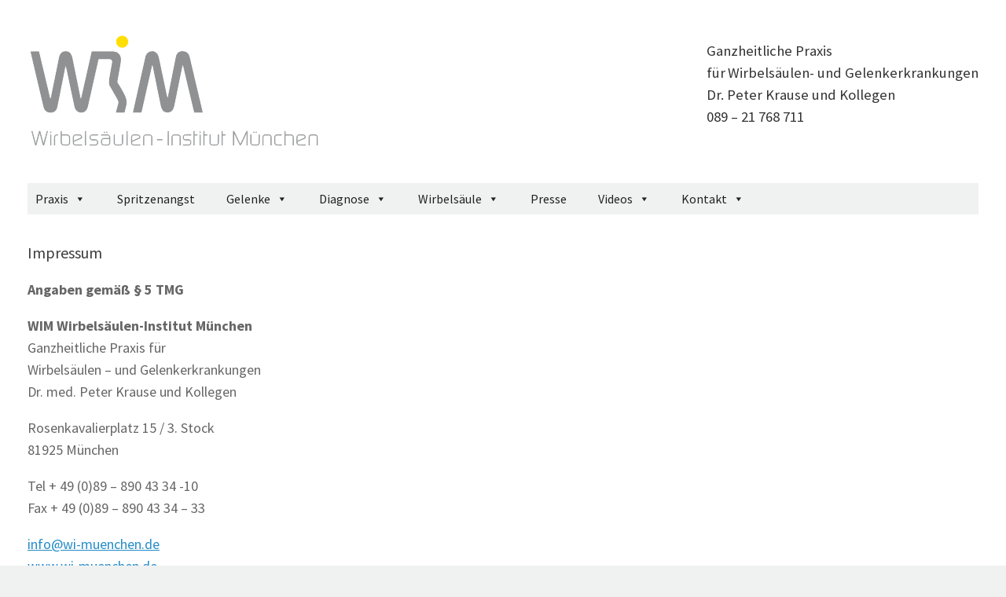

--- FILE ---
content_type: text/html; charset=UTF-8
request_url: https://www.wi-muenchen.de/impressum/
body_size: 17225
content:
<!DOCTYPE html><html
lang="de"><head><meta
charset="UTF-8" /><meta
http-equiv="X-UA-Compatible" content="IE=10" /><link
rel="profile" href="http://gmpg.org/xfn/11" /><link
rel="pingback" href="https://www.wi-muenchen.de/xmlrpc.php" /><meta
name='robots' content='index, follow, max-image-preview:large, max-snippet:-1, max-video-preview:-1' /> <script data-no-defer="1" data-ezscrex="false" data-cfasync="false" data-pagespeed-no-defer data-cookieconsent="ignore">var ctPublicFunctions={"_ajax_nonce":"e476a03732","_rest_nonce":"074d224a7b","_ajax_url":"\/wp-admin\/admin-ajax.php","_rest_url":"https:\/\/www.wi-muenchen.de\/wp-json\/","data__cookies_type":"alternative","data__ajax_type":"rest","data__bot_detector_enabled":"1","data__frontend_data_log_enabled":1,"cookiePrefix":"","wprocket_detected":!1,"host_url":"www.wi-muenchen.de","text__ee_click_to_select":"Klicken Sie, um die gesamten Daten auszuw\u00e4hlen","text__ee_original_email":"Die vollst\u00e4ndige Version ist verf\u00fcgbar","text__ee_got_it":"Verstanden","text__ee_blocked":"Blockiert","text__ee_cannot_connect":"Kann keine Verbindung herstellen","text__ee_cannot_decode":"Kann E-Mail nicht dekodieren. Unbekannter Grund","text__ee_email_decoder":"CleanTalk E-Mail-Decoder","text__ee_wait_for_decoding":"Die Magie ist unterwegs!","text__ee_decoding_process":"Bitte warten Sie einen Moment, w\u00e4hrend wir die Kontaktdaten entschl\u00fcsseln."}</script> <script data-no-defer="1" data-ezscrex="false" data-cfasync="false" data-pagespeed-no-defer data-cookieconsent="ignore">var ctPublic={"_ajax_nonce":"e476a03732","settings__forms__check_internal":"0","settings__forms__check_external":"0","settings__forms__force_protection":0,"settings__forms__search_test":"1","settings__forms__wc_add_to_cart":"0","settings__data__bot_detector_enabled":"1","settings__sfw__anti_crawler":0,"blog_home":"https:\/\/www.wi-muenchen.de\/","pixel__setting":"3","pixel__enabled":!0,"pixel__url":null,"data__email_check_before_post":"1","data__email_check_exist_post":0,"data__cookies_type":"alternative","data__key_is_ok":!0,"data__visible_fields_required":!0,"wl_brandname":"Anti-Spam by CleanTalk","wl_brandname_short":"CleanTalk","ct_checkjs_key":"ffdf1b95b44d3c74fdd8a710e8887e6a1d6484976447fe2d3f7ffd81bf254e52","emailEncoderPassKey":"8e5fe84902d28ab2f39ba451b6bc54c0","bot_detector_forms_excluded":"W10=","advancedCacheExists":!0,"varnishCacheExists":!0,"wc_ajax_add_to_cart":!1}</script> <title>Wirbelsäuleninstitut München | Impressum | Dr. Peter Krause</title><meta
name="description" content="Kontaktinformationen Wirbelsäuleninstitut München" /><link
rel="canonical" href="https://www.wi-muenchen.de/impressum/" /><meta
name="twitter:card" content="summary_large_image" /><meta
name="twitter:title" content="Wirbelsäuleninstitut München | Impressum | Dr. Peter Krause" /><meta
name="twitter:description" content="Kontaktinformationen Wirbelsäuleninstitut München" /><meta
name="twitter:label1" content="Geschätzte Lesezeit" /><meta
name="twitter:data1" content="2 Minuten" /> <script type="application/ld+json" class="yoast-schema-graph">{"@context":"https://schema.org","@graph":[{"@type":"WebPage","@id":"https://www.wi-muenchen.de/impressum/","url":"https://www.wi-muenchen.de/impressum/","name":"Wirbelsäuleninstitut München | Impressum | Dr. Peter Krause","isPartOf":{"@id":"https://www.wi-muenchen.de/#website"},"datePublished":"2022-04-26T11:01:01+00:00","dateModified":"2023-01-09T09:55:02+00:00","description":"Kontaktinformationen Wirbelsäuleninstitut München","breadcrumb":{"@id":"https://www.wi-muenchen.de/impressum/#breadcrumb"},"inLanguage":"de","potentialAction":[{"@type":"ReadAction","target":["https://www.wi-muenchen.de/impressum/"]}]},{"@type":"BreadcrumbList","@id":"https://www.wi-muenchen.de/impressum/#breadcrumb","itemListElement":[{"@type":"ListItem","position":1,"name":"Home","item":"https://www.wi-muenchen.de/"},{"@type":"ListItem","position":2,"name":"Impressum"}]},{"@type":"WebSite","@id":"https://www.wi-muenchen.de/#website","url":"https://www.wi-muenchen.de/","name":"Dr. Krause - WIM Wirbelsäuleninstitut München","description":"","publisher":{"@id":"https://www.wi-muenchen.de/#organization"},"potentialAction":[{"@type":"SearchAction","target":{"@type":"EntryPoint","urlTemplate":"https://www.wi-muenchen.de/?s={search_term_string}"},"query-input":{"@type":"PropertyValueSpecification","valueRequired":true,"valueName":"search_term_string"}}],"inLanguage":"de"},{"@type":"Organization","@id":"https://www.wi-muenchen.de/#organization","name":"Dr. Krause - WIM Wirbelsäuleninstitut München","url":"https://www.wi-muenchen.de/","logo":{"@type":"ImageObject","inLanguage":"de","@id":"https://www.wi-muenchen.de/#/schema/logo/image/","url":"https://www.wi-muenchen.de/wp-content/uploads/2022/02/logo-transparent.png","contentUrl":"https://www.wi-muenchen.de/wp-content/uploads/2022/02/logo-transparent.png","width":375,"height":143,"caption":"Dr. Krause - WIM Wirbelsäuleninstitut München"},"image":{"@id":"https://www.wi-muenchen.de/#/schema/logo/image/"}}]}</script> <link
rel='dns-prefetch' href='//fd.cleantalk.org' /><link
rel="alternate" type="application/rss+xml" title="Dr. Krause - WIM Wirbelsäuleninstitut München &raquo; Feed" href="https://www.wi-muenchen.de/feed/" /><link
rel="alternate" type="application/rss+xml" title="Dr. Krause - WIM Wirbelsäuleninstitut München &raquo; Kommentar-Feed" href="https://www.wi-muenchen.de/comments/feed/" /><link
rel="alternate" title="oEmbed (JSON)" type="application/json+oembed" href="https://www.wi-muenchen.de/wp-json/oembed/1.0/embed?url=https%3A%2F%2Fwww.wi-muenchen.de%2Fimpressum%2F" /><link
rel="alternate" title="oEmbed (XML)" type="text/xml+oembed" href="https://www.wi-muenchen.de/wp-json/oembed/1.0/embed?url=https%3A%2F%2Fwww.wi-muenchen.de%2Fimpressum%2F&#038;format=xml" /><link
rel="preload" href="https://www.wi-muenchen.de/wp-content/plugins/float-menu-pro/vendors/fontawesome/css/all.min.css" as="style" media="all" onload="this.onload=null;this.rel='stylesheet'"><link
rel="stylesheet" href="https://www.wi-muenchen.de/wp-content/plugins/float-menu-pro/vendors/fontawesome/css/all.min.css" media="all">
<noscript><link
rel="stylesheet" href="https://www.wi-muenchen.de/wp-content/plugins/float-menu-pro/vendors/fontawesome/css/all.min.css" media="all"></noscript>
<!--[if IE]><link
rel="stylesheet" href="https://www.wi-muenchen.de/wp-content/plugins/float-menu-pro/vendors/fontawesome/css/all.min.css" media="all"><![endif]--><link
rel="preload" href="https://www.wi-muenchen.de/wp-content/plugins/megamenu-pro/icons/fontawesome/css/font-awesome.min.css" as="style" media="all" onload="this.onload=null;this.rel='stylesheet'"><link
rel="stylesheet" href="https://www.wi-muenchen.de/wp-content/plugins/megamenu-pro/icons/fontawesome/css/font-awesome.min.css" media="all">
<noscript><link
rel="stylesheet" href="https://www.wi-muenchen.de/wp-content/plugins/megamenu-pro/icons/fontawesome/css/font-awesome.min.css" media="all"></noscript>
<!--[if IE]><link
rel="stylesheet" href="https://www.wi-muenchen.de/wp-content/plugins/megamenu-pro/icons/fontawesome/css/font-awesome.min.css" media="all"><![endif]--><link
rel="preload" href="https://www.wi-muenchen.de/wp-content/plugins/megamenu-pro/icons/fontawesome5/css/all.min.css" as="style" media="all" onload="this.onload=null;this.rel='stylesheet'"><link
rel="stylesheet" href="https://www.wi-muenchen.de/wp-content/plugins/megamenu-pro/icons/fontawesome5/css/all.min.css" media="all">
<noscript><link
rel="stylesheet" href="https://www.wi-muenchen.de/wp-content/plugins/megamenu-pro/icons/fontawesome5/css/all.min.css" media="all"></noscript>
<!--[if IE]><link
rel="stylesheet" href="https://www.wi-muenchen.de/wp-content/plugins/megamenu-pro/icons/fontawesome5/css/all.min.css" media="all"><![endif]--><link
rel="preload" href="https://www.wi-muenchen.de/wp-content/plugins/megamenu-pro/icons/fontawesome6/css/all.min.css" as="style" media="all" onload="this.onload=null;this.rel='stylesheet'"><link
rel="stylesheet" href="https://www.wi-muenchen.de/wp-content/plugins/megamenu-pro/icons/fontawesome6/css/all.min.css" media="all">
<noscript><link
rel="stylesheet" href="https://www.wi-muenchen.de/wp-content/plugins/megamenu-pro/icons/fontawesome6/css/all.min.css" media="all"></noscript>
<!--[if IE]><link
rel="stylesheet" href="https://www.wi-muenchen.de/wp-content/plugins/megamenu-pro/icons/fontawesome6/css/all.min.css" media="all"><![endif]--><link
rel="preload" href="https://www.wi-muenchen.de/wp-content/themes/vantage/fontawesome/css/font-awesome.css" as="style" media="all" onload="this.onload=null;this.rel='stylesheet'"><link
rel="stylesheet" href="https://www.wi-muenchen.de/wp-content/themes/vantage/fontawesome/css/font-awesome.css" media="all">
<noscript><link
rel="stylesheet" href="https://www.wi-muenchen.de/wp-content/themes/vantage/fontawesome/css/font-awesome.css" media="all"></noscript>
<!--[if IE]><link
rel="stylesheet" href="https://www.wi-muenchen.de/wp-content/themes/vantage/fontawesome/css/font-awesome.css" media="all"><![endif]--><style id='wp-img-auto-sizes-contain-inline-css' type='text/css'>img:is([sizes=auto i],[sizes^="auto," i]){contain-intrinsic-size:3000px 1500px}</style><style id='wp-block-library-inline-css' type='text/css'>:root{--wp-block-synced-color:#7a00df;--wp-block-synced-color--rgb:122,0,223;--wp-bound-block-color:var(--wp-block-synced-color);--wp-editor-canvas-background:#ddd;--wp-admin-theme-color:#007cba;--wp-admin-theme-color--rgb:0,124,186;--wp-admin-theme-color-darker-10:#006ba1;--wp-admin-theme-color-darker-10--rgb:0,107,160.5;--wp-admin-theme-color-darker-20:#005a87;--wp-admin-theme-color-darker-20--rgb:0,90,135;--wp-admin-border-width-focus:2px}@media (min-resolution:192dpi){:root{--wp-admin-border-width-focus:1.5px}}.wp-element-button{cursor:pointer}:root .has-very-light-gray-background-color{background-color:#eee}:root .has-very-dark-gray-background-color{background-color:#313131}:root .has-very-light-gray-color{color:#eee}:root .has-very-dark-gray-color{color:#313131}:root .has-vivid-green-cyan-to-vivid-cyan-blue-gradient-background{background:linear-gradient(135deg,#00d084,#0693e3)}:root .has-purple-crush-gradient-background{background:linear-gradient(135deg,#34e2e4,#4721fb 50%,#ab1dfe)}:root .has-hazy-dawn-gradient-background{background:linear-gradient(135deg,#faaca8,#dad0ec)}:root .has-subdued-olive-gradient-background{background:linear-gradient(135deg,#fafae1,#67a671)}:root .has-atomic-cream-gradient-background{background:linear-gradient(135deg,#fdd79a,#004a59)}:root .has-nightshade-gradient-background{background:linear-gradient(135deg,#330968,#31cdcf)}:root .has-midnight-gradient-background{background:linear-gradient(135deg,#020381,#2874fc)}:root{--wp--preset--font-size--normal:16px;--wp--preset--font-size--huge:42px}.has-regular-font-size{font-size:1em}.has-larger-font-size{font-size:2.625em}.has-normal-font-size{font-size:var(--wp--preset--font-size--normal)}.has-huge-font-size{font-size:var(--wp--preset--font-size--huge)}.has-text-align-center{text-align:center}.has-text-align-left{text-align:left}.has-text-align-right{text-align:right}.has-fit-text{white-space:nowrap!important}#end-resizable-editor-section{display:none}.aligncenter{clear:both}.items-justified-left{justify-content:flex-start}.items-justified-center{justify-content:center}.items-justified-right{justify-content:flex-end}.items-justified-space-between{justify-content:space-between}.screen-reader-text{border:0;clip-path:inset(50%);height:1px;margin:-1px;overflow:hidden;padding:0;position:absolute;width:1px;word-wrap:normal!important}.screen-reader-text:focus{background-color:#ddd;clip-path:none;color:#444;display:block;font-size:1em;height:auto;left:5px;line-height:normal;padding:15px 23px 14px;text-decoration:none;top:5px;width:auto;z-index:100000}html :where(.has-border-color){border-style:solid}html :where([style*=border-top-color]){border-top-style:solid}html :where([style*=border-right-color]){border-right-style:solid}html :where([style*=border-bottom-color]){border-bottom-style:solid}html :where([style*=border-left-color]){border-left-style:solid}html :where([style*=border-width]){border-style:solid}html :where([style*=border-top-width]){border-top-style:solid}html :where([style*=border-right-width]){border-right-style:solid}html :where([style*=border-bottom-width]){border-bottom-style:solid}html :where([style*=border-left-width]){border-left-style:solid}html :where(img[class*=wp-image-]){height:auto;max-width:100%}:where(figure){margin:0 0 1em}html :where(.is-position-sticky){--wp-admin--admin-bar--position-offset:var(--wp-admin--admin-bar--height,0px)}@media screen and (max-width:600px){html :where(.is-position-sticky){--wp-admin--admin-bar--position-offset:0px}}</style><style id='global-styles-inline-css' type='text/css'>:root{--wp--preset--aspect-ratio--square:1;--wp--preset--aspect-ratio--4-3:4/3;--wp--preset--aspect-ratio--3-4:3/4;--wp--preset--aspect-ratio--3-2:3/2;--wp--preset--aspect-ratio--2-3:2/3;--wp--preset--aspect-ratio--16-9:16/9;--wp--preset--aspect-ratio--9-16:9/16;--wp--preset--color--black:#000000;--wp--preset--color--cyan-bluish-gray:#abb8c3;--wp--preset--color--white:#ffffff;--wp--preset--color--pale-pink:#f78da7;--wp--preset--color--vivid-red:#cf2e2e;--wp--preset--color--luminous-vivid-orange:#ff6900;--wp--preset--color--luminous-vivid-amber:#fcb900;--wp--preset--color--light-green-cyan:#7bdcb5;--wp--preset--color--vivid-green-cyan:#00d084;--wp--preset--color--pale-cyan-blue:#8ed1fc;--wp--preset--color--vivid-cyan-blue:#0693e3;--wp--preset--color--vivid-purple:#9b51e0;--wp--preset--gradient--vivid-cyan-blue-to-vivid-purple:linear-gradient(135deg,rgb(6,147,227) 0%,rgb(155,81,224) 100%);--wp--preset--gradient--light-green-cyan-to-vivid-green-cyan:linear-gradient(135deg,rgb(122,220,180) 0%,rgb(0,208,130) 100%);--wp--preset--gradient--luminous-vivid-amber-to-luminous-vivid-orange:linear-gradient(135deg,rgb(252,185,0) 0%,rgb(255,105,0) 100%);--wp--preset--gradient--luminous-vivid-orange-to-vivid-red:linear-gradient(135deg,rgb(255,105,0) 0%,rgb(207,46,46) 100%);--wp--preset--gradient--very-light-gray-to-cyan-bluish-gray:linear-gradient(135deg,rgb(238,238,238) 0%,rgb(169,184,195) 100%);--wp--preset--gradient--cool-to-warm-spectrum:linear-gradient(135deg,rgb(74,234,220) 0%,rgb(151,120,209) 20%,rgb(207,42,186) 40%,rgb(238,44,130) 60%,rgb(251,105,98) 80%,rgb(254,248,76) 100%);--wp--preset--gradient--blush-light-purple:linear-gradient(135deg,rgb(255,206,236) 0%,rgb(152,150,240) 100%);--wp--preset--gradient--blush-bordeaux:linear-gradient(135deg,rgb(254,205,165) 0%,rgb(254,45,45) 50%,rgb(107,0,62) 100%);--wp--preset--gradient--luminous-dusk:linear-gradient(135deg,rgb(255,203,112) 0%,rgb(199,81,192) 50%,rgb(65,88,208) 100%);--wp--preset--gradient--pale-ocean:linear-gradient(135deg,rgb(255,245,203) 0%,rgb(182,227,212) 50%,rgb(51,167,181) 100%);--wp--preset--gradient--electric-grass:linear-gradient(135deg,rgb(202,248,128) 0%,rgb(113,206,126) 100%);--wp--preset--gradient--midnight:linear-gradient(135deg,rgb(2,3,129) 0%,rgb(40,116,252) 100%);--wp--preset--font-size--small:13px;--wp--preset--font-size--medium:20px;--wp--preset--font-size--large:36px;--wp--preset--font-size--x-large:42px;--wp--preset--spacing--20:0.44rem;--wp--preset--spacing--30:0.67rem;--wp--preset--spacing--40:1rem;--wp--preset--spacing--50:1.5rem;--wp--preset--spacing--60:2.25rem;--wp--preset--spacing--70:3.38rem;--wp--preset--spacing--80:5.06rem;--wp--preset--shadow--natural:6px 6px 9px rgba(0, 0, 0, 0.2);--wp--preset--shadow--deep:12px 12px 50px rgba(0, 0, 0, 0.4);--wp--preset--shadow--sharp:6px 6px 0px rgba(0, 0, 0, 0.2);--wp--preset--shadow--outlined:6px 6px 0px -3px rgb(255, 255, 255), 6px 6px rgb(0, 0, 0);--wp--preset--shadow--crisp:6px 6px 0px rgb(0, 0, 0)}:where(.is-layout-flex){gap:.5em}:where(.is-layout-grid){gap:.5em}body .is-layout-flex{display:flex}.is-layout-flex{flex-wrap:wrap;align-items:center}.is-layout-flex>:is(*,div){margin:0}body .is-layout-grid{display:grid}.is-layout-grid>:is(*,div){margin:0}:where(.wp-block-columns.is-layout-flex){gap:2em}:where(.wp-block-columns.is-layout-grid){gap:2em}:where(.wp-block-post-template.is-layout-flex){gap:1.25em}:where(.wp-block-post-template.is-layout-grid){gap:1.25em}.has-black-color{color:var(--wp--preset--color--black)!important}.has-cyan-bluish-gray-color{color:var(--wp--preset--color--cyan-bluish-gray)!important}.has-white-color{color:var(--wp--preset--color--white)!important}.has-pale-pink-color{color:var(--wp--preset--color--pale-pink)!important}.has-vivid-red-color{color:var(--wp--preset--color--vivid-red)!important}.has-luminous-vivid-orange-color{color:var(--wp--preset--color--luminous-vivid-orange)!important}.has-luminous-vivid-amber-color{color:var(--wp--preset--color--luminous-vivid-amber)!important}.has-light-green-cyan-color{color:var(--wp--preset--color--light-green-cyan)!important}.has-vivid-green-cyan-color{color:var(--wp--preset--color--vivid-green-cyan)!important}.has-pale-cyan-blue-color{color:var(--wp--preset--color--pale-cyan-blue)!important}.has-vivid-cyan-blue-color{color:var(--wp--preset--color--vivid-cyan-blue)!important}.has-vivid-purple-color{color:var(--wp--preset--color--vivid-purple)!important}.has-black-background-color{background-color:var(--wp--preset--color--black)!important}.has-cyan-bluish-gray-background-color{background-color:var(--wp--preset--color--cyan-bluish-gray)!important}.has-white-background-color{background-color:var(--wp--preset--color--white)!important}.has-pale-pink-background-color{background-color:var(--wp--preset--color--pale-pink)!important}.has-vivid-red-background-color{background-color:var(--wp--preset--color--vivid-red)!important}.has-luminous-vivid-orange-background-color{background-color:var(--wp--preset--color--luminous-vivid-orange)!important}.has-luminous-vivid-amber-background-color{background-color:var(--wp--preset--color--luminous-vivid-amber)!important}.has-light-green-cyan-background-color{background-color:var(--wp--preset--color--light-green-cyan)!important}.has-vivid-green-cyan-background-color{background-color:var(--wp--preset--color--vivid-green-cyan)!important}.has-pale-cyan-blue-background-color{background-color:var(--wp--preset--color--pale-cyan-blue)!important}.has-vivid-cyan-blue-background-color{background-color:var(--wp--preset--color--vivid-cyan-blue)!important}.has-vivid-purple-background-color{background-color:var(--wp--preset--color--vivid-purple)!important}.has-black-border-color{border-color:var(--wp--preset--color--black)!important}.has-cyan-bluish-gray-border-color{border-color:var(--wp--preset--color--cyan-bluish-gray)!important}.has-white-border-color{border-color:var(--wp--preset--color--white)!important}.has-pale-pink-border-color{border-color:var(--wp--preset--color--pale-pink)!important}.has-vivid-red-border-color{border-color:var(--wp--preset--color--vivid-red)!important}.has-luminous-vivid-orange-border-color{border-color:var(--wp--preset--color--luminous-vivid-orange)!important}.has-luminous-vivid-amber-border-color{border-color:var(--wp--preset--color--luminous-vivid-amber)!important}.has-light-green-cyan-border-color{border-color:var(--wp--preset--color--light-green-cyan)!important}.has-vivid-green-cyan-border-color{border-color:var(--wp--preset--color--vivid-green-cyan)!important}.has-pale-cyan-blue-border-color{border-color:var(--wp--preset--color--pale-cyan-blue)!important}.has-vivid-cyan-blue-border-color{border-color:var(--wp--preset--color--vivid-cyan-blue)!important}.has-vivid-purple-border-color{border-color:var(--wp--preset--color--vivid-purple)!important}.has-vivid-cyan-blue-to-vivid-purple-gradient-background{background:var(--wp--preset--gradient--vivid-cyan-blue-to-vivid-purple)!important}.has-light-green-cyan-to-vivid-green-cyan-gradient-background{background:var(--wp--preset--gradient--light-green-cyan-to-vivid-green-cyan)!important}.has-luminous-vivid-amber-to-luminous-vivid-orange-gradient-background{background:var(--wp--preset--gradient--luminous-vivid-amber-to-luminous-vivid-orange)!important}.has-luminous-vivid-orange-to-vivid-red-gradient-background{background:var(--wp--preset--gradient--luminous-vivid-orange-to-vivid-red)!important}.has-very-light-gray-to-cyan-bluish-gray-gradient-background{background:var(--wp--preset--gradient--very-light-gray-to-cyan-bluish-gray)!important}.has-cool-to-warm-spectrum-gradient-background{background:var(--wp--preset--gradient--cool-to-warm-spectrum)!important}.has-blush-light-purple-gradient-background{background:var(--wp--preset--gradient--blush-light-purple)!important}.has-blush-bordeaux-gradient-background{background:var(--wp--preset--gradient--blush-bordeaux)!important}.has-luminous-dusk-gradient-background{background:var(--wp--preset--gradient--luminous-dusk)!important}.has-pale-ocean-gradient-background{background:var(--wp--preset--gradient--pale-ocean)!important}.has-electric-grass-gradient-background{background:var(--wp--preset--gradient--electric-grass)!important}.has-midnight-gradient-background{background:var(--wp--preset--gradient--midnight)!important}.has-small-font-size{font-size:var(--wp--preset--font-size--small)!important}.has-medium-font-size{font-size:var(--wp--preset--font-size--medium)!important}.has-large-font-size{font-size:var(--wp--preset--font-size--large)!important}.has-x-large-font-size{font-size:var(--wp--preset--font-size--x-large)!important}</style><style id='classic-theme-styles-inline-css' type='text/css'>
/*! This file is auto-generated */
.wp-block-button__link{color:#fff;background-color:#32373c;border-radius:9999px;box-shadow:none;text-decoration:none;padding:calc(.667em + 2px) calc(1.333em + 2px);font-size:1.125em}.wp-block-file__button{background:#32373c;color:#fff;text-decoration:none}</style><link
rel='stylesheet' id='wpo_min-header-0-css' href='https://www.wi-muenchen.de/wp-content/cache/wpo-minify/1767904259/assets/wpo-minify-header-3cdc7b32.min.css' type='text/css' media='all' /><link
rel='stylesheet' id='megamenu-genericons-css' href='https://www.wi-muenchen.de/wp-content/plugins/megamenu-pro/icons/genericons/genericons/genericons.css' type='text/css' media='all' /><link
rel='stylesheet' id='wpo_min-header-2-css' href='https://www.wi-muenchen.de/wp-content/cache/wpo-minify/1767904259/assets/wpo-minify-header-45032196.min.css' type='text/css' media='all' /> <script type="text/javascript" src="https://www.wi-muenchen.de/wp-content/plugins/cleantalk-spam-protect/js/apbct-public-bundle.min.js" id="apbct-public-bundle.min-js-js"></script> <script type="text/javascript" src="https://fd.cleantalk.org/ct-bot-detector-wrapper.js" id="ct_bot_detector-js" defer="defer" data-wp-strategy="defer"></script> <script type="text/javascript" src="https://www.wi-muenchen.de/wp-includes/js/jquery/jquery.min.js" id="jquery-core-js"></script> <script type="text/javascript" src="https://www.wi-muenchen.de/wp-includes/js/jquery/jquery-migrate.min.js" id="jquery-migrate-js"></script> <script type="text/javascript" src="https://www.wi-muenchen.de/wp-content/themes/vantage/js/jquery.flexslider.min.js" id="jquery-flexslider-js"></script> <script type="text/javascript" src="https://www.wi-muenchen.de/wp-content/themes/vantage/js/jquery.touchSwipe.min.js" id="jquery-touchswipe-js"></script> <script type="text/javascript" id="vantage-main-js-extra">var vantage={"fitvids":"1"}</script> <script type="text/javascript" src="https://www.wi-muenchen.de/wp-content/themes/vantage/js/jquery.theme-main.min.js" id="vantage-main-js"></script> <script type="text/javascript" src="https://www.wi-muenchen.de/wp-content/themes/vantage/js/jquery.fitvids.min.js" id="jquery-fitvids-js"></script> <script data-no-optimize="1" data-no-minify="1" data-cfasync="false" type="text/javascript" src="https://www.wi-muenchen.de/wp-content/cache/borlabs-cookie/1/borlabs-cookie-config-de.json.js" id="borlabs-cookie-config-js"></script> <script data-no-optimize="1" data-no-minify="1" data-cfasync="false" type="text/javascript" src="https://www.wi-muenchen.de/wp-content/plugins/borlabs-cookie/assets/javascript/borlabs-cookie-prioritize.min.js" id="borlabs-cookie-prioritize-js"></script> <link
rel="https://api.w.org/" href="https://www.wi-muenchen.de/wp-json/" /><link
rel="alternate" title="JSON" type="application/json" href="https://www.wi-muenchen.de/wp-json/wp/v2/pages/201" /><link
rel="EditURI" type="application/rsd+xml" title="RSD" href="https://www.wi-muenchen.de/xmlrpc.php?rsd" /><meta
name="generator" content="WordPress 6.9" /><link
rel='shortlink' href='https://www.wi-muenchen.de/?p=201' /> <script type="text/javascript" defer async src="https://cdn.trustindex.io/assets/js/richsnippet.js?e9cf7087585g1358"></script><meta
name="viewport" content="width=device-width, initial-scale=1" /><script data-cfasync="false">var dearPdfLocation="https://www.wi-muenchen.de/wp-content/plugins/dearpdf-lite/assets/";var dearpdfWPGlobal=[]</script><script data-borlabs-cookie-script-blocker-ignore>if('0'==='1'&&('0'==='1'||'1'==='1')){window.gtag_enable_tcf_support=!0}
window.dataLayer=window.dataLayer||[];if(typeof gtag!=='function'){function gtag(){dataLayer.push(arguments)}}
gtag('set','developer_id.dYjRjMm',!0);if('0'==='1'||'1'==='1'){if(window.BorlabsCookieGoogleConsentModeDefaultSet!==!0){let getCookieValue=function(name){return document.cookie.match('(^|;)\\s*'+name+'\\s*=\\s*([^;]+)')?.pop()||''};let cookieValue=getCookieValue('borlabs-cookie-gcs');let consentsFromCookie={};if(cookieValue!==''){consentsFromCookie=JSON.parse(decodeURIComponent(cookieValue))}
let defaultValues={'ad_storage':'denied','ad_user_data':'denied','ad_personalization':'denied','analytics_storage':'denied','functionality_storage':'denied','personalization_storage':'denied','security_storage':'denied','wait_for_update':500,};gtag('consent','default',{...defaultValues,...consentsFromCookie})}
window.BorlabsCookieGoogleConsentModeDefaultSet=!0;let borlabsCookieConsentChangeHandler=function(){window.dataLayer=window.dataLayer||[];if(typeof gtag!=='function'){function gtag(){dataLayer.push(arguments)}}
let getCookieValue=function(name){return document.cookie.match('(^|;)\\s*'+name+'\\s*=\\s*([^;]+)')?.pop()||''};let cookieValue=getCookieValue('borlabs-cookie-gcs');let consentsFromCookie={};if(cookieValue!==''){consentsFromCookie=JSON.parse(decodeURIComponent(cookieValue))}
consentsFromCookie.analytics_storage=BorlabsCookie.Consents.hasConsent('google-analytics')?'granted':'denied';BorlabsCookie.CookieLibrary.setCookie('borlabs-cookie-gcs',JSON.stringify(consentsFromCookie),BorlabsCookie.Settings.automaticCookieDomainAndPath.value?'':BorlabsCookie.Settings.cookieDomain.value,BorlabsCookie.Settings.cookiePath.value,BorlabsCookie.Cookie.getPluginCookie().expires,BorlabsCookie.Settings.cookieSecure.value,BorlabsCookie.Settings.cookieSameSite.value)}
document.addEventListener('borlabs-cookie-consent-saved',borlabsCookieConsentChangeHandler);document.addEventListener('borlabs-cookie-handle-unblock',borlabsCookieConsentChangeHandler)}
if('0'==='1'){gtag("js",new Date());gtag("config","leer",{"anonymize_ip":!0});(function(w,d,s,i){var f=d.getElementsByTagName(s)[0],j=d.createElement(s);j.async=!0;j.src="https://www.googletagmanager.com/gtag/js?id="+i;f.parentNode.insertBefore(j,f)})(window,document,"script","leer")}</script><script data-no-optimize="1" data-no-minify="1" data-cfasync="false" data-borlabs-cookie-script-blocker-ignore>(function(){if('0'==='1'&&'1'==='1'){window.gtag_enable_tcf_support=!0}
window.dataLayer=window.dataLayer||[];if(typeof window.gtag!=='function'){window.gtag=function(){window.dataLayer.push(arguments)}}
gtag('set','developer_id.dYjRjMm',!0);if('1'==='1'){let getCookieValue=function(name){return document.cookie.match('(^|;)\\s*'+name+'\\s*=\\s*([^;]+)')?.pop()||''};const gtmRegionsData='[{"google-tag-manager-cm-region":"","google-tag-manager-cm-default-ad-storage":"denied","google-tag-manager-cm-default-ad-personalization":"denied","google-tag-manager-cm-default-ad-user-data":"denied","google-tag-manager-cm-default-analytics-storage":"denied","google-tag-manager-cm-default-functionality-storage":"denied","google-tag-manager-cm-default-personalization-storage":"denied","google-tag-manager-cm-default-security-storage":"denied"}]';let gtmRegions=[];if(gtmRegionsData!=='\{\{ google-tag-manager-cm-regional-defaults \}\}'){gtmRegions=JSON.parse(gtmRegionsData)}
let defaultRegion=null;for(let gtmRegionIndex in gtmRegions){let gtmRegion=gtmRegions[gtmRegionIndex];if(gtmRegion['google-tag-manager-cm-region']===''){defaultRegion=gtmRegion}else{gtag('consent','default',{'ad_storage':gtmRegion['google-tag-manager-cm-default-ad-storage'],'ad_user_data':gtmRegion['google-tag-manager-cm-default-ad-user-data'],'ad_personalization':gtmRegion['google-tag-manager-cm-default-ad-personalization'],'analytics_storage':gtmRegion['google-tag-manager-cm-default-analytics-storage'],'functionality_storage':gtmRegion['google-tag-manager-cm-default-functionality-storage'],'personalization_storage':gtmRegion['google-tag-manager-cm-default-personalization-storage'],'security_storage':gtmRegion['google-tag-manager-cm-default-security-storage'],'region':gtmRegion['google-tag-manager-cm-region'].toUpperCase().split(','),'wait_for_update':500,})}}
let cookieValue=getCookieValue('borlabs-cookie-gcs');let consentsFromCookie={};if(cookieValue!==''){consentsFromCookie=JSON.parse(decodeURIComponent(cookieValue))}
let defaultValues={'ad_storage':defaultRegion===null?'denied':defaultRegion['google-tag-manager-cm-default-ad-storage'],'ad_user_data':defaultRegion===null?'denied':defaultRegion['google-tag-manager-cm-default-ad-user-data'],'ad_personalization':defaultRegion===null?'denied':defaultRegion['google-tag-manager-cm-default-ad-personalization'],'analytics_storage':defaultRegion===null?'denied':defaultRegion['google-tag-manager-cm-default-analytics-storage'],'functionality_storage':defaultRegion===null?'denied':defaultRegion['google-tag-manager-cm-default-functionality-storage'],'personalization_storage':defaultRegion===null?'denied':defaultRegion['google-tag-manager-cm-default-personalization-storage'],'security_storage':defaultRegion===null?'denied':defaultRegion['google-tag-manager-cm-default-security-storage'],'wait_for_update':500,};gtag('consent','default',{...defaultValues,...consentsFromCookie});gtag('set','ads_data_redaction',!0)}
if('0'==='1'){let url=new URL(window.location.href);if((url.searchParams.has('gtm_debug')&&url.searchParams.get('gtm_debug')!=='')||document.cookie.indexOf('__TAG_ASSISTANT=')!==-1||document.documentElement.hasAttribute('data-tag-assistant-present')){(function(w,d,s,l,i){w[l]=w[l]||[];w[l].push({'gtm.start':new Date().getTime(),event:'gtm.js'});var f=d.getElementsByTagName(s)[0],j=d.createElement(s),dl=l!='dataLayer'?'&l='+l:'';j.async=!0;j.src='https://www.googletagmanager.com/gtm.js?id='+i+dl;f.parentNode.insertBefore(j,f)})(window,document,'script','dataLayer','GTM-KVKS3ZQ')}else{(function(w,d,s,l,i){w[l]=w[l]||[];w[l].push({'gtm.start':new Date().getTime(),event:'gtm.js'});var f=d.getElementsByTagName(s)[0],j=d.createElement(s),dl=l!='dataLayer'?'&l='+l:'';j.async=!0;j.src='https://www.wi-muenchen.de/wp-content/uploads/borlabs-cookie/'+i+'.js?ver=not-set-yet';f.parentNode.insertBefore(j,f)})(window,document,'script','dataLayer','GTM-KVKS3ZQ')}}
let borlabsCookieConsentChangeHandler=function(){window.dataLayer=window.dataLayer||[];if(typeof window.gtag!=='function'){window.gtag=function(){window.dataLayer.push(arguments)}}
let consents=BorlabsCookie.Cookie.getPluginCookie().consents;if('1'==='1'){let gtmConsents={};let customConsents={};let services=BorlabsCookie.Services._services;for(let service in services){if(service!=='borlabs-cookie'){customConsents['borlabs_cookie_'+service.replaceAll('-','_')]=BorlabsCookie.Consents.hasConsent(service)?'granted':'denied'}}
if('0'==='1'){gtmConsents={'analytics_storage':BorlabsCookie.Consents.hasConsentForServiceGroup('essential')===!0?'granted':'denied','functionality_storage':BorlabsCookie.Consents.hasConsentForServiceGroup('essential')===!0?'granted':'denied','personalization_storage':BorlabsCookie.Consents.hasConsentForServiceGroup('essential')===!0?'granted':'denied','security_storage':BorlabsCookie.Consents.hasConsentForServiceGroup('essential')===!0?'granted':'denied',}}else{gtmConsents={'ad_storage':BorlabsCookie.Consents.hasConsentForServiceGroup('essential')===!0?'granted':'denied','ad_user_data':BorlabsCookie.Consents.hasConsentForServiceGroup('essential')===!0?'granted':'denied','ad_personalization':BorlabsCookie.Consents.hasConsentForServiceGroup('essential')===!0?'granted':'denied','analytics_storage':BorlabsCookie.Consents.hasConsentForServiceGroup('essential')===!0?'granted':'denied','functionality_storage':BorlabsCookie.Consents.hasConsentForServiceGroup('essential')===!0?'granted':'denied','personalization_storage':BorlabsCookie.Consents.hasConsentForServiceGroup('essential')===!0?'granted':'denied','security_storage':BorlabsCookie.Consents.hasConsentForServiceGroup('essential')===!0?'granted':'denied',}}
BorlabsCookie.CookieLibrary.setCookie('borlabs-cookie-gcs',JSON.stringify(gtmConsents),BorlabsCookie.Settings.automaticCookieDomainAndPath.value?'':BorlabsCookie.Settings.cookieDomain.value,BorlabsCookie.Settings.cookiePath.value,BorlabsCookie.Cookie.getPluginCookie().expires,BorlabsCookie.Settings.cookieSecure.value,BorlabsCookie.Settings.cookieSameSite.value);gtag('consent','update',{...gtmConsents,...customConsents})}
for(let serviceGroup in consents){for(let service of consents[serviceGroup]){if(!window.BorlabsCookieGtmPackageSentEvents.includes(service)&&service!=='borlabs-cookie'){window.dataLayer.push({event:'borlabs-cookie-opt-in-'+service,});window.BorlabsCookieGtmPackageSentEvents.push(service)}}}
let afterConsentsEvent=document.createEvent('Event');afterConsentsEvent.initEvent('borlabs-cookie-google-tag-manager-after-consents',!0,!0);document.dispatchEvent(afterConsentsEvent)};window.BorlabsCookieGtmPackageSentEvents=[];document.addEventListener('borlabs-cookie-consent-saved',borlabsCookieConsentChangeHandler);document.addEventListener('borlabs-cookie-handle-unblock',borlabsCookieConsentChangeHandler)})()</script> <style type="text/css" media="screen">#footer-widgets .widget{width:50%}#masthead-widgets .widget{width:100%}</style><style type="text/css" id="vantage-footer-widgets">#footer-widgets aside{width:50%}</style><style type="text/css" id="customizer-css">body,button,input,select,textarea{font-family:"Source Sans Pro";font-weight:400}#masthead.site-header .hgroup .site-title,#masthead.site-header.masthead-logo-in-menu .logo>.site-title{font-family:"Source Sans Pro";font-weight:400}#page-wrapper h1,#page-wrapper h2,#page-wrapper h3,#page-wrapper h4,#page-wrapper h5,#page-wrapper h6{font-family:"Source Sans Pro";font-weight:400}.main-navigation,.mobile-nav-frame,.mobile-nav-frame .title h3{font-family:"Source Sans Pro";font-weight:400}#masthead.site-header .hgroup .site-title,#masthead.masthead-logo-in-menu .logo>.site-title{font-size:36px}#masthead .hgroup .support-text,#masthead .hgroup .site-description{font-size:18px}.entry-content{font-size:18px}#secondary .widget{font-size:16px}.main-navigation,.site-header .shopping-cart-dropdown{background-color:#f0f1f1}.main-navigation a,.site-header .shopping-cart-link [class^="fa fa-"],.site-header .shopping-cart-dropdown .widget .product_list_widget li.mini_cart_item,.site-header .shopping-cart-dropdown .widget .total{color:#000}.main-navigation ul ul{background-color:#f0f1f1}.main-navigation ul li:hover>a,.main-navigation ul li.focus>a,#search-icon #search-icon-icon:hover,#search-icon #search-icon-icon:focus,.site-header .shopping-cart-link .shopping-cart-count{background-color:#a5a5a5}.main-navigation ul li:hover>a,.main-navigation ul li:focus>a,.main-navigation ul li:hover>a [class^="fa fa-"]{color:#000}.main-navigation ul ul li:hover>a,.main-navigation ul ul li.focus>a{background-color:#a5a5a5}.main-navigation ul ul li:hover>a{color:#000}.main-navigation ul li{font-size:16px}.mobile-nav-frame{background-color:#f0f1f1}.mobile-nav-frame .title{background-color:#f0f1f1}.mobile-nav-frame ul{background-color:#f0f1f1;border-color:#f0f1f1}a.button,button,html input[type="button"],input[type="reset"],input[type="submit"],.post-navigation a,#image-navigation a,article.post .more-link,article.page .more-link,.paging-navigation a,.woocommerce #page-wrapper .button,.woocommerce a.button,.woocommerce .checkout-button,.woocommerce input.button,#infinite-handle span button{text-shadow:none}a.button,button,html input[type="button"],input[type="reset"],input[type="submit"],.post-navigation a,#image-navigation a,article.post .more-link,article.page .more-link,.paging-navigation a,.woocommerce #page-wrapper .button,.woocommerce a.button,.woocommerce .checkout-button,.woocommerce input.button,.woocommerce #respond input#submit.alt,.woocommerce a.button.alt,.woocommerce button.button.alt,.woocommerce input.button.alt,#infinite-handle span{-webkit-box-shadow:none;-moz-box-shadow:none;box-shadow:none}#masthead{background-color:#fff}#main{background-color:#fff}#colophon,body.layout-full{background-color:#f0f1f1}</style><link
rel="icon" href="https://www.wi-muenchen.de/wp-content/uploads/2022/02/cropped-favicon2-32x32.png" sizes="32x32" /><link
rel="icon" href="https://www.wi-muenchen.de/wp-content/uploads/2022/02/cropped-favicon2-192x192.png" sizes="192x192" /><link
rel="apple-touch-icon" href="https://www.wi-muenchen.de/wp-content/uploads/2022/02/cropped-favicon2-180x180.png" /><meta
name="msapplication-TileImage" content="https://www.wi-muenchen.de/wp-content/uploads/2022/02/cropped-favicon2-270x270.png" /><style type="text/css" id="wp-custom-css">body.responsive.layout-full #page-wrapper .full-container{max-width:1300px</style><style type="text/css"></style><link
rel='stylesheet' id='wpo_min-footer-0-css' href='https://www.wi-muenchen.de/wp-content/cache/wpo-minify/1767904259/assets/wpo-minify-footer-791d1b6f.min.css' type='text/css' media='all' /></head><body
class="wp-singular page-template-default page page-id-201 wp-custom-logo wp-theme-vantage mega-menu-primary responsive layout-full no-js has-sidebar page-layout-no-sidebar"><div
id="page-wrapper"><a
class="skip-link screen-reader-text" href="#content">Zum Inhalt springen</a><header
id="masthead" class="site-header" role="banner"><div
class="hgroup full-container "><div
class="logo-wrapper">
<a
href="https://www.wi-muenchen.de/" title="Dr. Krause &#8211; WIM Wirbelsäuleninstitut München" rel="home" class="logo">
<img
src="https://www.wi-muenchen.de/wp-content/uploads/2022/02/logo-transparent.png"  class="logo-height-constrain"  width="375"  height="143"  alt="Dr. Krause - WIM Wirbelsäuleninstitut München Logo"  />				</a></div><div
id="header-sidebar" ><aside
id="sow-editor-10" class="extendedwopts-hide extendedwopts-tablet extendedwopts-mobile widget widget_sow-editor"><div
class="so-widget-sow-editor so-widget-sow-editor-base"
><div
class="siteorigin-widget-tinymce textwidget"><p><span
style="font-size: 14pt;">Ganzheitliche Praxis<br
/>für</span> <span
style="font-size: 14pt;">Wirbelsäulen- und Gelenkerkrankungen</span><br
/><span
style="font-size: 14pt;">Dr. Peter Krause und Kollegen<br
/><a
href="tel:+498921768711">089 – 21 768 711</a></span></p><p></p></div></div></aside></div></div><nav
class="site-navigation primary use-vantage-sticky-menu use-sticky-menu"><div
class="full-container"><div
class="main-navigation-container"><div
id="mega-menu-wrap-primary" class="mega-menu-wrap"><div
class="mega-menu-toggle"><div
class="mega-toggle-blocks-left"></div><div
class="mega-toggle-blocks-center"></div><div
class="mega-toggle-blocks-right"><div
class='mega-toggle-block mega-menu-toggle-block mega-toggle-block-1' id='mega-toggle-block-1' tabindex='0'><span
class='mega-toggle-label' role='button' aria-expanded='false'><span
class='mega-toggle-label-closed'>Menü</span><span
class='mega-toggle-label-open'>Menü</span></span></div></div></div><ul
id="mega-menu-primary" class="mega-menu max-mega-menu mega-menu-horizontal mega-no-js" data-event="hover_intent" data-effect="fade_up" data-effect-speed="200" data-effect-mobile="disabled" data-effect-speed-mobile="0" data-mobile-force-width="false" data-second-click="go" data-document-click="collapse" data-vertical-behaviour="standard" data-breakpoint="768" data-unbind="true" data-mobile-state="collapse_all" data-mobile-direction="vertical" data-hover-intent-timeout="300" data-hover-intent-interval="100" data-overlay-desktop="false" data-overlay-mobile="false"><li
class="mega-menu-item mega-menu-item-type-post_type mega-menu-item-object-page mega-menu-item-has-children mega-align-bottom-left mega-menu-flyout mega-menu-item-238" id="mega-menu-item-238"><a
class="mega-menu-link" href="https://www.wi-muenchen.de/praxis/" aria-expanded="false" tabindex="0">Praxis<span
class="mega-indicator" aria-hidden="true"></span></a><ul
class="mega-sub-menu"><li
class="mega-menu-item mega-menu-item-type-custom mega-menu-item-object-custom mega-close-after-click mega-menu-item-349" id="mega-menu-item-349"><a
class="mega-menu-link" href="https://www.wi-muenchen.de/praxis/#philosophie">Philosophie</a></li><li
class="mega-menu-item mega-menu-item-type-custom mega-menu-item-object-custom mega-close-after-click mega-menu-item-350" id="mega-menu-item-350"><a
class="mega-menu-link" href="https://www.wi-muenchen.de/praxis/#aerzte">Ärzte</a></li><li
class="mega-menu-item mega-menu-item-type-custom mega-menu-item-object-custom mega-close-after-click mega-menu-item-351" id="mega-menu-item-351"><a
class="mega-menu-link" href="https://www.wi-muenchen.de/praxis/#team">Mitarbeiter</a></li><li
class="mega-menu-item mega-menu-item-type-custom mega-menu-item-object-custom mega-menu-item-485" id="mega-menu-item-485"><a
class="mega-menu-link" href="https://www.wi-muenchen.de/praxis/#anfahrt">Anfahrt</a></li><li
class="mega-menu-item mega-menu-item-type-custom mega-menu-item-object-custom mega-close-after-click mega-menu-item-352" id="mega-menu-item-352"><a
class="mega-menu-link" href="https://www.wi-muenchen.de/praxis/#gesetzlich">Informationen für gesetzlich versicherte Patienten</a></li></ul></li><li
class="mega-menu-item mega-menu-item-type-post_type mega-menu-item-object-page mega-align-bottom-left mega-menu-flyout mega-menu-item-1735" id="mega-menu-item-1735"><a
class="mega-menu-link" href="https://www.wi-muenchen.de/spritzenangst/" tabindex="0">Spritzenangst</a></li><li
class="mega-menu-item mega-menu-item-type-post_type mega-menu-item-object-page mega-menu-item-has-children mega-menu-megamenu mega-menu-grid mega-align-bottom-left mega-menu-grid mega-menu-item-720" id="mega-menu-item-720"><a
class="mega-menu-link" href="https://www.wi-muenchen.de/gelenke/" aria-expanded="false" tabindex="0">Gelenke<span
class="mega-indicator" aria-hidden="true"></span></a><ul
class="mega-sub-menu" role='presentation'><li
class="mega-menu-row" id="mega-menu-720-0"><ul
class="mega-sub-menu" style='--columns:3' role='presentation'><li
class="mega-menu-column mega-menu-columns-3-of-3" style="--columns:3; --span:3" id="mega-menu-720-0-0"><ul
class="mega-sub-menu"><li
class="mega-menu-item mega-menu-item-type-widget widget_sow-button mega-menu-item-sow-button-7" id="mega-menu-item-sow-button-7"><div
class="so-widget-sow-button so-widget-sow-button-flat-5773d58f5f1b"
><div
class="ow-button-base ow-button-align-left"
>
<a
href="/amt"
class="sowb-button ow-icon-placement-left ow-button-hover" 	>
<span>
<b>Arthrose &amp; Arthritis</b><br
/>Behandlung mittels AMT		</span>
</a></div></div></li><li
class="mega-menu-item mega-menu-item-type-widget widget_sow-button mega-menu-item-sow-button-10" id="mega-menu-item-sow-button-10"><div
class="so-widget-sow-button so-widget-sow-button-flat-5773d58f5f1b"
><div
class="ow-button-base ow-button-align-left"
>
<a
href="/arthrosecare"
class="sowb-button ow-icon-placement-left" 	>
<span>
<b>ArthroseCare</b><br
/>Ganzheitliche Intensivtherapie		</span>
</a></div></div></li><li
class="mega-menu-item mega-menu-item-type-widget widget_sow-button mega-menu-item-sow-button-9" id="mega-menu-item-sow-button-9"><div
class="so-widget-sow-button so-widget-sow-button-flat-5773d58f5f1b"
><div
class="ow-button-base ow-button-align-left"
>
<a
href="https://www.wi-muenchen.de/amt-sportverletzung/"
class="sowb-button ow-icon-placement-left" 	>
<span>
<b>Knorpelschaden / Sportverletzung</b><br
/>Behandlung mittels AMT		</span>
</a></div></div></li><li
class="mega-menu-item mega-menu-item-type-widget widget_sow-button mega-menu-item-sow-button-6" id="mega-menu-item-sow-button-6"><div
class="so-widget-sow-button so-widget-sow-button-flat-5773d58f5f1b"
><div
class="ow-button-base ow-button-align-left"
>
<a
href="/extrakorporale-stosswellentherapie/"
class="sowb-button ow-icon-placement-left" 	>
<span>
<b>Extrakorporale Stoßwellentherapie</b>		</span>
</a></div></div></li><li
class="mega-menu-item mega-menu-item-type-custom mega-menu-item-object-custom mega-close-after-click mega-menu-item-721" id="mega-menu-item-721"><a
class="mega-menu-link" href="https://www.wi-muenchen.de/gelenke/#ursachen">Ursache von Gelenkbeschwerden</a></li><li
class="mega-menu-item mega-menu-item-type-custom mega-menu-item-object-custom mega-close-after-click mega-menu-item-723" id="mega-menu-item-723"><a
class="mega-menu-link" href="https://www.wi-muenchen.de/gelenke/#prp">PRP -Therapie</a></li><li
class="mega-menu-item mega-menu-item-type-custom mega-menu-item-object-custom mega-close-after-click mega-menu-item-724" id="mega-menu-item-724"><a
class="mega-menu-link" href="https://www.wi-muenchen.de/gelenke/#prp2">PRP-Therapie mit Hyaluronsäure</a></li><li
class="mega-menu-item mega-menu-item-type-custom mega-menu-item-object-custom mega-close-after-click mega-menu-item-725" id="mega-menu-item-725"><a
class="mega-menu-link" href="https://www.wi-muenchen.de/gelenke/#II">Intraartikuläre Injektionen</a></li><li
class="mega-menu-item mega-menu-item-type-custom mega-menu-item-object-custom mega-close-after-click mega-menu-item-726" id="mega-menu-item-726"><a
class="mega-menu-link" href="https://www.wi-muenchen.de/gelenke/#HA">Behandlung mittels Hyaluronsäure (HA)</a></li></ul></li></ul></li><li
class="mega-menu-row" id="mega-menu-720-1"><ul
class="mega-sub-menu" style='--columns:12' role='presentation'><li
class="mega-menu-column mega-menu-columns-3-of-12" style="--columns:12; --span:3" id="mega-menu-720-1-0"><ul
class="mega-sub-menu"><li
class="mega-menu-item mega-menu-item-type-post_type mega-menu-item-object-page mega-menu-item-2672" id="mega-menu-item-2672"><a
class="mega-menu-link" href="https://www.wi-muenchen.de/arthrosecare/">ArthroseCare</a></li></ul></li></ul></li></ul></li><li
class="mega-menu-item mega-menu-item-type-post_type mega-menu-item-object-page mega-menu-item-has-children mega-align-bottom-left mega-menu-flyout mega-menu-item-680" id="mega-menu-item-680"><a
class="mega-menu-link" href="https://www.wi-muenchen.de/diagnose/" aria-expanded="false" tabindex="0">Diagnose<span
class="mega-indicator" aria-hidden="true"></span></a><ul
class="mega-sub-menu"><li
class="mega-menu-item mega-menu-item-type-custom mega-menu-item-object-custom mega-close-after-click mega-menu-item-681" id="mega-menu-item-681"><a
class="mega-menu-link" href="https://www.wi-muenchen.de/diagnose/#roentgen">Digitales Röntgen</a></li><li
class="mega-menu-item mega-menu-item-type-custom mega-menu-item-object-custom mega-close-after-click mega-menu-item-682" id="mega-menu-item-682"><a
class="mega-menu-link" href="https://www.wi-muenchen.de/diagnose/#mrt">Magnetresonanztomographie (MRT)</a></li><li
class="mega-menu-item mega-menu-item-type-custom mega-menu-item-object-custom mega-close-after-click mega-menu-item-683" id="mega-menu-item-683"><a
class="mega-menu-link" href="https://www.wi-muenchen.de/diagnose/#ultraschall">Ultraschall (Sonographie)</a></li><li
class="mega-menu-item mega-menu-item-type-custom mega-menu-item-object-custom mega-close-after-click mega-menu-item-684" id="mega-menu-item-684"><a
class="mega-menu-link" href="https://www.wi-muenchen.de/diagnose/#spineliner">Spineliner®</a></li></ul></li><li
class="mega-menu-item mega-menu-item-type-custom mega-menu-item-object-custom mega-menu-item-has-children mega-menu-megamenu mega-menu-grid mega-align-bottom-left mega-menu-grid mega-menu-item-356" id="mega-menu-item-356"><a
class="mega-menu-link" href="#2" aria-expanded="false" tabindex="0">Wirbelsäule<span
class="mega-indicator" aria-hidden="true"></span></a><ul
class="mega-sub-menu" role='presentation'><li
class="mega-menu-row" id="mega-menu-356-0"><ul
class="mega-sub-menu" style='--columns:12' role='presentation'><li
class="mega-menu-column mega-menu-columns-3-of-12" style="--columns:12; --span:3" id="mega-menu-356-0-0"><ul
class="mega-sub-menu"><li
class="mega-menu-item mega-menu-item-type-widget widget_sow-button mega-menu-item-sow-button-8" id="mega-menu-item-sow-button-8"><div
class="so-widget-sow-button so-widget-sow-button-flat-21797392a02d"
><div
class="ow-button-base ow-button-align-left"
>
<a
href="https://www.wi-muenchen.de/osteochondrose/"
class="sowb-button ow-icon-placement-left" 	>
<span>
<b>Osteochondrose</b><br
/>Symptome &amp; Behandung		</span>
</a></div></div></li><li
class="mega-menu-item mega-menu-item-type-widget widget_sow-button mega-menu-item-sow-button-5" id="mega-menu-item-sow-button-5"><div
class="so-widget-sow-button so-widget-sow-button-flat-21797392a02d"
><div
class="ow-button-base ow-button-align-left"
>
<a
href="https://www.wi-muenchen.de/iliosakralgelenk/"
class="sowb-button ow-icon-placement-left" 	>
<span>
<b>Iliosakralgelenk</b><br
/>Beschwerden &amp; Behandung		</span>
</a></div></div></li><li
class="mega-menu-item mega-menu-item-type-widget widget_sow-button mega-menu-item-sow-button-4" id="mega-menu-item-sow-button-4"><div
class="so-widget-sow-button so-widget-sow-button-flat-21797392a02d"
><div
class="ow-button-base ow-button-align-left"
>
<a
href="https://www.wi-muenchen.de/bandscheibenvorfall/"
class="sowb-button ow-icon-placement-left ow-button-hover" 	>
<span>
<b>Bandscheibenvorfall</b><br
/>Ursache &amp; Behandung		</span>
</a></div></div></li><li
class="mega-menu-item mega-menu-item-type-post_type mega-menu-item-object-page mega-menu-item-2591" id="mega-menu-item-2591"><a
class="mega-menu-link" href="https://www.wi-muenchen.de/hexenschuss/">Hexenschuss - Diagnose & Behandlung</a></li><li
class="mega-menu-item mega-menu-item-type-post_type mega-menu-item-object-page mega-menu-item-2702" id="mega-menu-item-2702"><a
class="mega-menu-link" href="https://www.wi-muenchen.de/steissbeinschmerz/">Steißbeinschmerz</a></li><li
class="mega-menu-item mega-menu-item-type-post_type mega-menu-item-object-page mega-menu-item-311" id="mega-menu-item-311"><a
class="mega-menu-link" href="https://www.wi-muenchen.de/wirbelsaeule/rueckenschmerzen/">Ursachen von Rückenschmerzen</a></li><li
class="mega-menu-item mega-menu-item-type-post_type mega-menu-item-object-page mega-menu-item-527" id="mega-menu-item-527"><a
class="mega-menu-link" href="https://www.wi-muenchen.de/wirbelsaeule/konventionelle-therapien/">Konventionelle Therapien</a></li><li
class="mega-menu-item mega-menu-item-type-post_type mega-menu-item-object-page mega-menu-item-389" id="mega-menu-item-389"><a
class="mega-menu-link" href="https://www.wi-muenchen.de/wirbelsaeule/spineliner/">Spineliner ®</a></li><li
class="mega-menu-item mega-menu-item-type-post_type mega-menu-item-object-page mega-menu-item-393" id="mega-menu-item-393"><a
class="mega-menu-link" href="https://www.wi-muenchen.de/wirbelsaeule/neurotrope-naehrstoffe/">Neurotrope Nährstoffe</a></li><li
class="mega-menu-item mega-menu-item-type-post_type mega-menu-item-object-page mega-menu-item-392" id="mega-menu-item-392"><a
class="mega-menu-link" href="https://www.wi-muenchen.de/wirbelsaeule/osteoporosetherapie/">Osteoporosetherapie</a></li><li
class="mega-menu-item mega-menu-item-type-post_type mega-menu-item-object-page mega-menu-item-391" id="mega-menu-item-391"><a
class="mega-menu-link" href="https://www.wi-muenchen.de/wirbelsaeule/prp-bei-bandscheibenverschleiss/">PRP bei Bandscheibenverschleiß</a></li><li
class="mega-menu-item mega-menu-item-type-post_type mega-menu-item-object-page mega-close-after-click mega-menu-item-568" id="mega-menu-item-568"><a
class="mega-menu-link" href="https://www.wi-muenchen.de/wirbelsaeule/scs-rueckenmarkstimulation/">SCS-Rückenmarkstimulation</a></li><li
class="mega-menu-item mega-menu-item-type-widget widget_siteorigin-panels-post-content mega-menu-item-siteorigin-panels-post-content-2" id="mega-menu-item-siteorigin-panels-post-content-2"></li></ul></li><li
class="mega-menu-column mega-menu-columns-4-of-12" style="--columns:12; --span:4" id="mega-menu-356-0-1"><ul
class="mega-sub-menu"><li
class="mega-menu-item mega-menu-item-type-post_type mega-menu-item-object-page mega-menu-item-has-children mega-menu-item-315" id="mega-menu-item-315"><a
class="mega-menu-link" href="https://www.wi-muenchen.de/wirbelsaeule/interventionelle-schmerztherapie/">Interventionelle Schmerztherapie<span
class="mega-indicator" aria-hidden="true"></span></a><ul
class="mega-sub-menu"><li
class="mega-menu-item mega-menu-item-type-custom mega-menu-item-object-custom mega-close-after-click mega-menu-item-316" id="mega-menu-item-316"><a
class="mega-menu-link" href="https://www.wi-muenchen.de/wirbelsaeule/interventionelle-schmerztherapie/#injektionstherapie">Bildgesteuerte Injektionstherapie</a></li><li
class="mega-menu-item mega-menu-item-type-custom mega-menu-item-object-custom mega-close-after-click mega-menu-item-317" id="mega-menu-item-317"><a
class="mega-menu-link" href="https://www.wi-muenchen.de/wirbelsaeule/interventionelle-schmerztherapie/#thermokoagulation">Thermokoagulation der Wirbelgelenke</a></li><li
class="mega-menu-item mega-menu-item-type-custom mega-menu-item-object-custom mega-close-after-click mega-menu-item-357" id="mega-menu-item-357"><a
class="mega-menu-link" href="https://www.wi-muenchen.de/wirbelsaeule/interventionelle-schmerztherapie/#thermokoagulation2">Thermokoagulation der Iliosakralgelenkes (ISG)</a></li><li
class="mega-menu-item mega-menu-item-type-custom mega-menu-item-object-custom mega-close-after-click mega-menu-item-358" id="mega-menu-item-358"><a
class="mega-menu-link" href="https://www.wi-muenchen.de/wirbelsaeule/interventionelle-schmerztherapie/#neurolyse">Neurolyse mit dem Epiduralen Verweilkatheter</a></li><li
class="mega-menu-item mega-menu-item-type-custom mega-menu-item-object-custom mega-menu-item-1134" id="mega-menu-item-1134"><a
class="mega-menu-link" href="https://www.wi-muenchen.de/wirbelsaeule/interventionelle-schmerztherapie/#kurzkatheter">Epiduraler Kurzkatheter</a></li><li
class="mega-menu-item mega-menu-item-type-custom mega-menu-item-object-custom mega-menu-item-359" id="mega-menu-item-359"><a
class="mega-menu-link" href="https://www.wi-muenchen.de/wirbelsaeule/interventionelle-schmerztherapie#pasha">PASHA®-Elektrode</a></li><li
class="mega-menu-item mega-menu-item-type-custom mega-menu-item-object-custom mega-menu-item-360" id="mega-menu-item-360"><a
class="mega-menu-link" href="https://www.wi-muenchen.de/wirbelsaeule/interventionelle-schmerztherapie/#synovialzyste">Synovialzyste (Facettengelenkzyste)</a></li></ul></li></ul></li><li
class="mega-menu-column mega-menu-columns-5-of-12" style="--columns:12; --span:5" id="mega-menu-356-0-2"><ul
class="mega-sub-menu"><li
class="mega-menu-item mega-menu-item-type-post_type mega-menu-item-object-page mega-menu-item-has-children mega-close-after-click mega-menu-item-589" id="mega-menu-item-589"><a
class="mega-menu-link" href="https://www.wi-muenchen.de/wirbelsaeule/minimalinvasive-techniken/">Minimalinvasive Techniken<span
class="mega-indicator" aria-hidden="true"></span></a><ul
class="mega-sub-menu"><li
class="mega-menu-item mega-menu-item-type-custom mega-menu-item-object-custom mega-close-after-click mega-menu-item-593" id="mega-menu-item-593"><a
class="mega-menu-link" href="https://www.wi-muenchen.de/wirbelsaeule/minimalinvasive-techniken/#op">Endoskopische Bandscheiben-OP</a></li><li
class="mega-menu-item mega-menu-item-type-custom mega-menu-item-object-custom mega-close-after-click mega-menu-item-602" id="mega-menu-item-602"><a
class="mega-menu-link" href="https://www.wi-muenchen.de/wirbelsaeule/minimalinvasive-techniken/#epiduroskopie">Epiduroskopie</a></li><li
class="mega-menu-item mega-menu-item-type-custom mega-menu-item-object-custom mega-close-after-click mega-menu-item-610" id="mega-menu-item-610"><a
class="mega-menu-link" href="https://www.wi-muenchen.de/wirbelsaeule/minimalinvasive-techniken/#nukleoplastie">Nukleoplastie (mit dem YESDISC-Katheter)</a></li><li
class="mega-menu-item mega-menu-item-type-custom mega-menu-item-object-custom mega-close-after-click mega-menu-item-616" id="mega-menu-item-616"><a
class="mega-menu-link" href="https://www.wi-muenchen.de/wirbelsaeule/minimalinvasive-techniken/#mikrodiskektomie">Endoskopisch assistierte Mikrodiskektomie mittels DISC-FX™</a></li><li
class="mega-menu-item mega-menu-item-type-custom mega-menu-item-object-custom mega-close-after-click mega-menu-item-632" id="mega-menu-item-632"><a
class="mega-menu-link" href="https://www.wi-muenchen.de/wirbelsaeule/minimalinvasive-techniken/#intraspine">Dynamische Stabilisierung mit Intraspine®</a></li><li
class="mega-menu-item mega-menu-item-type-custom mega-menu-item-object-custom mega-close-after-click mega-menu-item-631" id="mega-menu-item-631"><a
class="mega-menu-link" href="https://www.wi-muenchen.de/wirbelsaeule/minimalinvasive-techniken/#multizyte">MultiZYTE® (endoskopische Facetten- und ISG- Denervierung)</a></li><li
class="mega-menu-item mega-menu-item-type-custom mega-menu-item-object-custom mega-close-after-click mega-menu-item-653" id="mega-menu-item-653"><a
class="mega-menu-link" href="https://www.wi-muenchen.de/wirbelsaeule/minimalinvasive-techniken/#dtrax">DTRAX™ (Perkutanes Verfahren zur Dekompression und Fusion der HWS)</a></li><li
class="mega-menu-item mega-menu-item-type-custom mega-menu-item-object-custom mega-close-after-click mega-menu-item-639" id="mega-menu-item-639"><a
class="mega-menu-link" href="https://www.wi-muenchen.de/wirbelsaeule/minimalinvasive-techniken/#hydrogel">DiscMaxx Hydrogel™</a></li><li
class="mega-menu-item mega-menu-item-type-custom mega-menu-item-object-custom mega-close-after-click mega-menu-item-652" id="mega-menu-item-652"><a
class="mega-menu-link" href="https://www.wi-muenchen.de/wirbelsaeule/minimalinvasive-techniken/#fusionsimplantat">TS-Fusionsimplantat</a></li></ul></li></ul></li></ul></li></ul></li><li
class="mega-menu-item mega-menu-item-type-post_type mega-menu-item-object-page mega-align-bottom-left mega-menu-flyout mega-menu-item-783" id="mega-menu-item-783"><a
class="mega-menu-link" href="https://www.wi-muenchen.de/wirbelsaeuleninstitut-muenchen-presseberichte-dr-peter-krause/" tabindex="0">Presse</a></li><li
class="mega-menu-item mega-menu-item-type-post_type mega-menu-item-object-page mega-menu-item-has-children mega-align-bottom-left mega-menu-flyout mega-menu-item-782" id="mega-menu-item-782"><a
class="mega-menu-link" href="https://www.wi-muenchen.de/videos/" aria-expanded="false" tabindex="0">Videos<span
class="mega-indicator" aria-hidden="true"></span></a><ul
class="mega-sub-menu"><li
class="mega-menu-item mega-menu-item-type-custom mega-menu-item-object-custom mega-menu-item-798" id="mega-menu-item-798"><a
class="mega-menu-link" href="https://www.wi-muenchen.de/videos/#experten">Expertenvideos</a></li><li
class="mega-menu-item mega-menu-item-type-custom mega-menu-item-object-custom mega-menu-item-799" id="mega-menu-item-799"><a
class="mega-menu-link" href="https://www.wi-muenchen.de/videos/#tv">TV Auftritte</a></li></ul></li><li
class="mega-menu-item mega-menu-item-type-post_type mega-menu-item-object-page mega-menu-item-has-children mega-align-bottom-left mega-menu-flyout mega-menu-item-46" id="mega-menu-item-46"><a
class="mega-menu-link" href="https://www.wi-muenchen.de/kontakt/" aria-expanded="false" tabindex="0">Kontakt<span
class="mega-indicator" aria-hidden="true"></span></a><ul
class="mega-sub-menu"><li
class="mega-menu-item mega-menu-item-type-custom mega-menu-item-object-custom mega-close-after-click mega-menu-item-464" id="mega-menu-item-464"><a
class="mega-menu-link" href="https://www.wi-muenchen.de/kontakt/#beleg">Belegkliniken</a></li><li
class="mega-menu-item mega-menu-item-type-custom mega-menu-item-object-custom mega-close-after-click mega-menu-item-465" id="mega-menu-item-465"><a
class="mega-menu-link" href="https://www.wi-muenchen.de/kontakt/#hotel">Hotelbuchungen</a></li></ul></li></ul></div></div></div></nav></header><div
id="main" class="site-main"><div
class="full-container"><div
id="primary" class="content-area"><div
id="content" class="site-content" role="main"><article
id="post-201" class="post-201 page type-page status-publish post"><div
class="entry-main"><header
class="entry-header"><h1 class="entry-title">Impressum</h1></header><div
class="entry-content"><p><strong>Angaben gemäß § 5 TMG</strong></p><p><strong>WIM Wirbelsäulen-Institut München</strong><br
/>
Ganzheitliche Praxis für<br
/>
Wirbelsäulen – und Gelenkerkrankungen<br
/>
Dr. med. Peter Krause und Kollegen</p><p>Rosenkavalierplatz 15 / 3. Stock<br
/>
81925 München</p><p>Tel + 49 (0)89 – 890 43 34 -10<br
/>
Fax + 49 (0)89 – 890 43 34 – 33</p><p><a
href="mailto:info@wi-muenchen.de">info@wi-muenchen.de</a><br
/>
<a
href="https://www.wi-muenchen.de/">www.wi-muenchen.de</a></p><p><strong>Haftung für Inhalte</strong><br
/>
Als Diensteanbieter sind wir gemäß § 7 Abs.1 TMG für eigene Inhalte auf diesen Seiten nach den allgemeinen Gesetzen verantwortlich. Nach §§ 8 bis 10 TMG sind wir als Diensteanbieter jedoch nicht verpflichtet, übermittelte oder gespeicherte fremde Informationen zu überwachen oder nach Umständen zu forschen, die auf eine rechtswidrige Tätigkeit hinweisen. Verpflichtungen zur Entfernung oder Sperrung der Nutzung von Informationen nach den allgemeinen Gesetzen bleiben hiervon unberührt. Eine diesbezügliche Haftung ist jedoch erst ab dem Zeitpunkt der Kenntnis einer konkreten Rechtsverletzung möglich. Bei Bekanntwerden von entsprechenden Rechtsverletzungen werden wir diese Inhalte umgehend entfernen.</p><p><strong>Haftung für Links</strong><br
/>
Unser Angebot enthält Links zu externen Webseiten Dritter, auf deren Inhalte wir keinen Einfluss haben. Deshalb können wir für diese fremden Inhalte auch keine Gewähr übernehmen. Für die Inhalte der verlinkten Seiten ist stets der jeweilige Anbieter oder Betreiber der Seiten verantwortlich. Die verlinkten Seiten wurden zum Zeitpunkt der Verlinkung auf mögliche Rechtsverstöße überprüft. Rechtswidrige Inhalte waren zum Zeitpunkt der Verlinkung nicht erkennbar. Eine permanente inhaltliche Kontrolle der verlinkten Seiten ist jedoch ohne konkrete Anhaltspunkte einer Rechtsverletzung nicht zumutbar. Bei Bekanntwerden von Rechtsverletzungen werden wir derartige Links umgehend entfernen.</p><p><strong>Urheberrecht</strong><br
/>
Die durch die Seitenbetreiber erstellten Inhalte und Werke auf diesen Seiten unterliegen dem deutschen Urheberrecht. Die Vervielfältigung, Bearbeitung, Verbreitung und jede Art der Verwertung außerhalb der Grenzen des Urheberrechtes bedürfen der schriftlichen Zustimmung des jeweiligen Autors bzw. Erstellers. Downloads und Kopien dieser Seite sind nur für den privaten, nicht kommerziellen Gebrauch gestattet. Soweit die Inhalte auf dieser Seite nicht vom Betreiber erstellt wurden, werden die Urheberrechte Dritter beachtet. Insbesondere werden Inhalte Dritter als solche gekennzeichnet. Sollten Sie trotzdem auf eine Urheberrechtsverletzung aufmerksam werden, bitten wir um einen entsprechenden Hinweis. Bei Bekanntwerden von Rechtsverletzungen werden wir derartige Inhalte umgehend entfernen.</p></div></div></article></div></div></div></div><footer
id="colophon" class="site-footer" role="contentinfo"><div
id="footer-widgets" class="full-container"><aside
id="text-11" class="widget widget_text"><div
class="textwidget"><p><span
style="color: #000000;"><strong>Informationen</strong></span></p><p><a
style="color: #000000;" href="https://www.wi-muenchen.de/impressum/">Impressum</a><br
/>
<a
style="color: #000000;" href="https://www.wi-muenchen.de/datenschutz/">Datenschutz</a><br
/>
<a
style="color: #000000;" href="https://www.wi-muenchen.de/echtheit-von-bewertungen/">Echtheit von Bewertungen</a><br
/>
<a
style="color: #000000;" href="https://www.wi-muenchen.de/partner">Partner</a><br
/>
<a
style="color: #000000;" href="https://www.wi-muenchen.de/information-zur-barrierefreiheit/">Barrierefreiheit</a></p>
<span
class="borlabs-cookie-open-dialog-preferences brlbs-cmpnt-container" data-borlabs-cookie-title="Cookie Einstellungen" data-borlabs-cookie-type="button" ></span></div></aside><aside
id="siteorigin-panels-builder-3" class="widget widget_siteorigin-panels-builder"><div
id="pl-w6388b190f3203"  class="panel-layout" ><div
id="pg-w6388b190f3203-0"  class="panel-grid panel-no-style" ><div
id="pgc-w6388b190f3203-0-0"  class="panel-grid-cell" ><div
id="panel-w6388b190f3203-0-0-0" class="widget_text so-panel widget widget_custom_html panel-first-child panel-last-child" data-index="0" ><div
class="textwidget custom-html-widget"><script src="https://cdn1.jameda-elements.de/widgets/siegel/81024207_1/1639567/" type="text/javascript" async></script><div
id="jameda-widget-container1639567" style="position:relative; width:272px; height:168px; margin:15px; background-image:url(https://cdn1.jameda-elements.de/premium/widgets/_images/top10-top20-bg.png); background-repeat:no-repeat; font-family:Arial, Helvetica, sans-serif; font-size:12px; line-height:15px;"><div
style="position:absolute; top:25px; left:108px; width:148px; height:58px; overflow:hidden; white-space:normal;"><a
href="https://www.jameda.de/muenchen/aerzte/orthopaeden/dr-peter-krause/uebersicht/81024207_1/?utm_content=Top10-01%2F2022&amp;utm_source=Kunden-Homepages&amp;utm_medium=Badges&amp;utm_term=81024207&amp;utm_campaign=Badges" style="font-size:15px; line-height:18px; font-weight:bold; color:#01a3d4; text-decoration:none; border:0px;" target="_blank">Dr. med. Peter Krause</a></div><div
style="position:absolute; top:98px; left:108px; width:152px; height:53px; overflow:hidden; color:#888; font-size:11px; line-height:13px;"><strong>Orthop&auml;den</strong><br>in M&uuml;nchen auf&nbsp;<a
href="https://www.jameda.de/muenchen/aerzte/orthopaeden/fachgebiet/?utm_content=Top10-01%2F2022&amp;utm_source=Kunden-Homepages&amp;utm_medium=Badges&amp;utm_term=81024207&amp;utm_campaign=Badges" class="jam_link_check" style="color:#069bd2; font-size:11px; text-decoration:none; border:0px; background-color:transparent !important;" target="_blank">jameda</a></div></div></div></div></div><div
id="pgc-w6388b190f3203-0-1"  class="panel-grid-cell panel-grid-cell-empty panel-grid-cell-mobile-last" ></div><div
id="pgc-w6388b190f3203-0-2"  class="panel-grid-cell panel-grid-cell-empty" ></div></div></div></aside></div></footer></div> <script type="speculationrules">
{"prefetch":[{"source":"document","where":{"and":[{"href_matches":"/*"},{"not":{"href_matches":["/wp-*.php","/wp-admin/*","/wp-content/uploads/*","/wp-content/*","/wp-content/plugins/*","/wp-content/themes/vantage/*","/*\\?(.+)"]}},{"not":{"selector_matches":"a[rel~=\"nofollow\"]"}},{"not":{"selector_matches":".no-prefetch, .no-prefetch a"}}]},"eagerness":"conservative"}]}
</script> <div
dir="ltr" class="floating-menu notranslate float-menu-1" style="--fm-link-duration:400;--fm-z-index:9999;" data-float-menu="{&quot;position&quot;:[&quot;right&quot;,&quot;center&quot;],&quot;appearance&quot;:{&quot;shape&quot;:&quot;-round&quot;,&quot;buttonSpace&quot;:true,&quot;labelConnected&quot;:true,&quot;subSpace&quot;:true},&quot;mobile&quot;:[&quot;480&quot;,&quot;24&quot;,&quot;15&quot;,0,12],&quot;label&quot;:{&quot;space&quot;:2,&quot;effect&quot;:&quot;none&quot;},&quot;mobileRules&quot;:true,&quot;remove&quot;:true,&quot;sub&quot;:{&quot;open&quot;:&quot;hover&quot;,&quot;position&quot;:&quot;under&quot;,&quot;effect&quot;:&quot;none&quot;,&quot;speed&quot;:&quot;400&quot;}}"><ul
class="fm-bar"><li
class='fm-item' style='--fm-color:rgb(0,0,0);--fm-background:rgb(252,233,101);--fm-hover-color:rgb(0,0,0);--fm-hover-background:rgb(252,233,101);'><a
class="fm-link" href="https://www.jameda.de/muenchen/aerzte/orthopaeden/dr-peter-krause/uebersicht/81024207_1/?utm_campaign=Kunden-Homepages&amp;utm_source=OTB-Button#js-bookingwizard" target="_blank"><span
class="fm-icon"><span
class="fas fa-calendar-days"></span></span><span
class="fm-label">Online Termin</span></a></li><li
class='fm-item' style='--fm-color:rgb(252,233,101);--fm-background:rgb(0,0,0);--fm-hover-color:rgb(252,233,101);--fm-hover-background:rgb(0,0,0);'><a
class="fm-link" href="tel:+498921768711" target="_self"><span
class="fm-icon"><span
class="fas fa-phone"></span></span><span
class="fm-label">089 21 768 711</span></a></li><li
class='fm-item' style='--fm-color:rgb(0,0,0);--fm-background:rgb(251,251,251);--fm-hover-color:rgb(0,0,0);--fm-hover-background:rgb(251,251,251);'><a
class="fm-link" href="mailto:info@wi-muenchen.de" target="_self"><span
class="fm-icon"><span
class="far fa-envelope"></span></span><span
class="fm-label">&#105;&#110;&#102;&#111;&#64;&#119;&#105;&#45;&#109;&#117;&#101;&#110;c&#104;&#101;n&#46;de</span></a></li></ul></div>		<a
href="#" id="scroll-to-top" class="scroll-to-top" title="Zurück nach oben"><span
class="vantage-icon-arrow-up"></span></a> <script type="importmap" id="wp-importmap">
{"imports":{"borlabs-cookie-core":"https://www.wi-muenchen.de/wp-content/plugins/borlabs-cookie/assets/javascript/borlabs-cookie.min.js?ver=3.3.23"}}
</script> <script type="module" src="https://www.wi-muenchen.de/wp-content/plugins/borlabs-cookie/assets/javascript/borlabs-cookie.min.js?ver=3.3.23" id="borlabs-cookie-core-js-module" data-cfasync="false" data-no-minify="1" data-no-optimize="1"></script> <script type="module" src="https://www.wi-muenchen.de/wp-content/plugins/borlabs-cookie/assets/javascript/borlabs-cookie-legacy-backward-compatibility.min.js?ver=3.3.23" id="borlabs-cookie-legacy-backward-compatibility-js-module"></script> <div
data-nosnippet data-borlabs-cookie-consent-required='true' id='BorlabsCookieBox'></div><div
id='BorlabsCookieWidget' class='brlbs-cmpnt-container'></div><style media="all" id="siteorigin-panels-layouts-footer">#pgc-w6388b190f3203-0-0{width:62.1377%;width:calc(62.1377% - ( 0.3786231884058 * 30px ))}#pgc-w6388b190f3203-0-1{width:4.529%;width:calc(4.529% - ( 0.95471014492754 * 30px ))}#pgc-w6388b190f3203-0-2{width:33.3333%;width:calc(33.3333% - ( 0.66666666666667 * 30px ))}#pl-w6388b190f3203 .so-panel{margin-bottom:35px}#pl-w6388b190f3203 .so-panel:last-of-type{margin-bottom:0}#pg-w6388b190f3203-0.panel-has-style>.panel-row-style,#pg-w6388b190f3203-0.panel-no-style{-webkit-align-items:flex-start;align-items:flex-start}#pgc-w6388b190f3203-0-1{align-self:auto}@media (max-width:780px){#pg-w6388b190f3203-0.panel-no-style,#pg-w6388b190f3203-0.panel-has-style>.panel-row-style,#pg-w6388b190f3203-0{-webkit-flex-direction:column;-ms-flex-direction:column;flex-direction:column}#pg-w6388b190f3203-0>.panel-grid-cell,#pg-w6388b190f3203-0>.panel-row-style>.panel-grid-cell{width:100%;margin-right:0}#pgc-w6388b190f3203-0-0,#pgc-w6388b190f3203-0-1{margin-bottom:30px}#pl-w6388b190f3203 .panel-grid-cell{padding:0}#pl-w6388b190f3203 .panel-grid .panel-grid-cell-empty{display:none}#pl-w6388b190f3203 .panel-grid .panel-grid-cell-mobile-last{margin-bottom:0}}</style><script type="text/javascript" src="https://www.wi-muenchen.de/wp-content/plugins/float-menu-pro/includes/pro/assets/js/floatMenu.min.js" id="float-menu-pro-js"></script> <script type="text/javascript" id="page-scroll-to-id-plugin-script-js-extra">var mPS2id_params={"instances":{"mPS2id_instance_0":{"selector":"a[href*='#']:not([href='#'])","autoSelectorMenuLinks":"true","excludeSelector":"a[href^='#tab-'], a[href^='#tabs-'], a[data-toggle]:not([data-toggle='tooltip']), a[data-slide], a[data-vc-tabs], a[data-vc-accordion], a.screen-reader-text.skip-link","scrollSpeed":800,"autoScrollSpeed":"true","scrollEasing":"easeInOutQuint","scrollingEasing":"easeOutQuint","forceScrollEasing":"false","pageEndSmoothScroll":"true","stopScrollOnUserAction":"false","autoCorrectScroll":"false","autoCorrectScrollExtend":"false","layout":"vertical","offset":"50","dummyOffset":"false","highlightSelector":"","clickedClass":"mPS2id-clicked","targetClass":"mPS2id-target","highlightClass":"mPS2id-highlight","forceSingleHighlight":"false","keepHighlightUntilNext":"false","highlightByNextTarget":"false","appendHash":"false","scrollToHash":"true","scrollToHashForAll":"true","scrollToHashDelay":0,"scrollToHashUseElementData":"true","scrollToHashRemoveUrlHash":"false","disablePluginBelow":0,"adminDisplayWidgetsId":"true","adminTinyMCEbuttons":"true","unbindUnrelatedClickEvents":"false","unbindUnrelatedClickEventsSelector":"","normalizeAnchorPointTargets":"false","encodeLinks":"false"}},"total_instances":"1","shortcode_class":"_ps2id"}</script> <script type="text/javascript" src="https://www.wi-muenchen.de/wp-content/plugins/page-scroll-to-id/js/page-scroll-to-id.min.js" id="page-scroll-to-id-plugin-script-js"></script> <script type="text/javascript" src="https://www.wi-muenchen.de/wp-content/plugins/dearpdf-lite/assets/js/dearpdf-lite.min.js" id="dearpdf-script-js"></script> <script type="text/javascript" src="https://www.wi-muenchen.de/wp-includes/js/hoverIntent.min.js" id="hoverIntent-js"></script> <script type="text/javascript" src="https://www.wi-muenchen.de/wp-content/plugins/megamenu/js/maxmegamenu.js" id="megamenu-js"></script> <script type="text/javascript" src="https://www.wi-muenchen.de/wp-content/plugins/megamenu-pro/assets/public.js" id="megamenu-pro-js"></script> <template
id="brlbs-cmpnt-cb-template-google-maps-site-origin"><div
class="brlbs-cmpnt-container brlbs-cmpnt-content-blocker brlbs-cmpnt-with-individual-styles" data-borlabs-cookie-content-blocker-id="google-maps-site-origin" data-borlabs-cookie-content=""><div
class="brlbs-cmpnt-cb-preset-b brlbs-cmpnt-cb-google-maps-so"><div
class="brlbs-cmpnt-cb-thumbnail" style="background-image: url('https://www.wi-muenchen.de/wp-content/uploads/borlabs-cookie/1/brlbs-cb-google-maps-main.png')"></div><div
class="brlbs-cmpnt-cb-main"><div
class="brlbs-cmpnt-cb-content"><p
class="brlbs-cmpnt-cb-description">Sie sehen gerade einen Platzhalterinhalt von <strong>Google Maps</strong>. Um auf den eigentlichen Inhalt zuzugreifen, klicken Sie auf die Schaltfläche unten. Bitte beachten Sie, dass dabei Daten an Drittanbieter weitergegeben werden.</p> <a
class="brlbs-cmpnt-cb-provider-toggle" href="#" data-borlabs-cookie-show-provider-information role="button">Mehr Informationen</a></div><div
class="brlbs-cmpnt-cb-buttons"> <a
class="brlbs-cmpnt-cb-btn" href="#" data-borlabs-cookie-unblock role="button">Inhalt entsperren</a> <a
class="brlbs-cmpnt-cb-btn" href="#" data-borlabs-cookie-accept-service role="button" style="display: inherit">Erforderlichen Service akzeptieren und Inhalte entsperren</a></div></div></div></div>
</template> <script>(function(){const template=document.querySelector("#brlbs-cmpnt-cb-template-google-maps-site-origin");const divsToInsertBlocker=document.querySelectorAll('.so-widget-sow-google-map');for(const div of divsToInsertBlocker){const cb=template.content.cloneNode(!0).querySelector('.brlbs-cmpnt-container');div.appendChild(cb)}})()</script><template
id="brlbs-cmpnt-cb-template-wpforms-hcaptcha"><div
class="brlbs-cmpnt-container brlbs-cmpnt-content-blocker brlbs-cmpnt-with-individual-styles" data-borlabs-cookie-content-blocker-id="wpforms-hcaptcha" data-borlabs-cookie-content=""><div
class="brlbs-cmpnt-cb-preset-b"><div
class="brlbs-cmpnt-cb-thumbnail" style="background-image: url('https://www.wi-muenchen.de/wp-content/uploads/borlabs-cookie/1/hCaptcha-main.png')"></div><div
class="brlbs-cmpnt-cb-main"><div
class="brlbs-cmpnt-cb-content"><p
class="brlbs-cmpnt-cb-description">Sie müssen den Inhalt von <strong>hCaptcha</strong> laden, um das Formular abzuschicken. Bitte beachten Sie, dass dabei Daten mit Drittanbietern ausgetauscht werden.</p> <a
class="brlbs-cmpnt-cb-provider-toggle" href="#" data-borlabs-cookie-show-provider-information role="button">Mehr Informationen</a></div><div
class="brlbs-cmpnt-cb-buttons"> <a
class="brlbs-cmpnt-cb-btn" href="#" data-borlabs-cookie-unblock role="button">Inhalt entsperren</a> <a
class="brlbs-cmpnt-cb-btn" href="#" data-borlabs-cookie-accept-service role="button" style="display: inherit">Erforderlichen Service akzeptieren und Inhalte entsperren</a></div></div></div></div>
</template> <script>(function(){const template=document.querySelector("#brlbs-cmpnt-cb-template-wpforms-hcaptcha");const divsToInsertBlocker=document.querySelectorAll('body:has([data-borlabs-cookie-script-blocker-id="wpforms-recaptcha"]) .wpforms-form .wpforms-is-hcaptcha');for(const div of divsToInsertBlocker){const blocked=template.content.cloneNode(!0).querySelector('.brlbs-cmpnt-container');div.appendChild(blocked);div.closest('.wpforms-form').querySelectorAll('.wpforms-submit').forEach(btn=>btn.disabled=!0)}})()</script><template
id="brlbs-cmpnt-cb-template-wpforms-recaptcha"><div
class="brlbs-cmpnt-container brlbs-cmpnt-content-blocker brlbs-cmpnt-with-individual-styles" data-borlabs-cookie-content-blocker-id="wpforms-recaptcha" data-borlabs-cookie-content=""><div
class="brlbs-cmpnt-cb-preset-b brlbs-cmpnt-cb-wpforms-recaptcha"><div
class="brlbs-cmpnt-cb-thumbnail" style="background-image: url('https://www.wi-muenchen.de/wp-content/uploads/borlabs-cookie/1/bct-google-recaptcha-main.png')"></div><div
class="brlbs-cmpnt-cb-main"><div
class="brlbs-cmpnt-cb-content"><p
class="brlbs-cmpnt-cb-description">Sie müssen den Inhalt von <strong>reCAPTCHA</strong> laden, um das Formular abzuschicken. Bitte beachten Sie, dass dabei Daten mit Drittanbietern ausgetauscht werden.</p> <a
class="brlbs-cmpnt-cb-provider-toggle" href="#" data-borlabs-cookie-show-provider-information role="button">Mehr Informationen</a></div><div
class="brlbs-cmpnt-cb-buttons"> <a
class="brlbs-cmpnt-cb-btn" href="#" data-borlabs-cookie-unblock role="button">Inhalt entsperren</a> <a
class="brlbs-cmpnt-cb-btn" href="#" data-borlabs-cookie-accept-service role="button" style="display: inherit">Erforderlichen Service akzeptieren und Inhalte entsperren</a></div></div></div></div>
</template> <script>(function(){const template=document.querySelector("#brlbs-cmpnt-cb-template-wpforms-recaptcha");const divsToInsertBlocker=document.querySelectorAll('body:has([data-borlabs-cookie-script-blocker-id="wpforms-recaptcha"]) .wpforms-is-recaptcha');for(const div of divsToInsertBlocker){const blocked=template.content.cloneNode(!0).querySelector('.brlbs-cmpnt-container');div.appendChild(blocked)}})()</script><template
id="brlbs-cmpnt-cb-template-wpforms-turnstile"><div
class="brlbs-cmpnt-container brlbs-cmpnt-content-blocker brlbs-cmpnt-with-individual-styles" data-borlabs-cookie-content-blocker-id="wpforms-turnstile" data-borlabs-cookie-content="PGRpdiBzdHlsZT0iZGlzcGxheTpub25lOyI+PC9kaXY+"><div
class="brlbs-cmpnt-cb-preset-b"><div
class="brlbs-cmpnt-cb-thumbnail" style="background-image: url('https://www.wi-muenchen.de/wp-content/uploads/borlabs-cookie/1/bct-cloudflare-turnstile-main.png')"></div><div
class="brlbs-cmpnt-cb-main"><div
class="brlbs-cmpnt-cb-content"><p
class="brlbs-cmpnt-cb-description">Sie sehen gerade einen Platzhalterinhalt von <strong>Turnstile</strong>. Um auf den eigentlichen Inhalt zuzugreifen, klicken Sie auf die Schaltfläche unten. Bitte beachten Sie, dass dabei Daten an Drittanbieter weitergegeben werden.</p> <a
class="brlbs-cmpnt-cb-provider-toggle" href="#" data-borlabs-cookie-show-provider-information role="button">Mehr Informationen</a></div><div
class="brlbs-cmpnt-cb-buttons"> <a
class="brlbs-cmpnt-cb-btn" href="#" data-borlabs-cookie-unblock role="button">Inhalt entsperren</a> <a
class="brlbs-cmpnt-cb-btn" href="#" data-borlabs-cookie-accept-service role="button" style="display: inherit">Erforderlichen Service akzeptieren und Inhalte entsperren</a></div></div></div></div>
</template> <script>(function(){const template=document.querySelector("#brlbs-cmpnt-cb-template-wpforms-turnstile");const divsToInsertBlocker=document.querySelectorAll('body:has([data-borlabs-cookie-script-blocker-id="wpforms-recaptcha"]) .wpforms-form .wpforms-is-turnstile');for(const div of divsToInsertBlocker){const blocked=template.content.cloneNode(!0).querySelector('.brlbs-cmpnt-container');div.appendChild(blocked)}})()</script><script>!function(e){"use strict";var t=function(t,n,o,r){function i(e){return l.body?e():void setTimeout(function(){i(e)})}function d(){s.addEventListener&&s.removeEventListener("load",d),s.media=o||"all"}var a,l=e.document,s=l.createElement("link");if(n)a=n;else{var f=(l.body||l.getElementsByTagName("head")[0]).childNodes;a=f[f.length-1]}var u=l.styleSheets;if(r)for(var c in r)r.hasOwnProperty(c)&&s.setAttribute(c,r[c]);s.rel="stylesheet",s.href=t,s.media="only x",i(function(){a.parentNode.insertBefore(s,n?a:a.nextSibling)});var v=function(e){for(var t=s.href,n=u.length;n--;)if(u[n].href===t)return e();setTimeout(function(){v(e)})};return s.addEventListener&&s.addEventListener("load",d),s.onloadcssdefined=v,v(d),s};"undefined"!=typeof exports?exports.loadCSS=t:e.loadCSS=t}("undefined"!=typeof global?global:this)</script> </body></html>
<!-- Cached by WP-Optimize (gzip) - https://teamupdraft.com/wp-optimize/ - Last modified: January 18, 2026 4:54 am (UTC:0) -->


--- FILE ---
content_type: text/css
request_url: https://www.wi-muenchen.de/wp-content/cache/wpo-minify/1767904259/assets/wpo-minify-footer-791d1b6f.min.css
body_size: 707
content:
#colophon #theme-attribution{display:none}.sprungmenu a:link{text-decoration:none;color:#000}.sprungmenu a:hover{text-decoration:none;color:#919394}.sprungmenu a:active{text-decoration:none;color:#000}.sprungmenu a:visited{text-decoration:none;color:#000}.entry-content ul{margin-left:0}input[type="number"]::-webkit-outer-spin-button,input[type="number"]::-webkit-inner-spin-button{-webkit-appearance:none!important;margin:0!important}input[type="number"]{-moz-appearance:textfield!important}.entry-content .tra h2{margin-top:0}.mega-menu-wrap .ow-button-base span{display:block!important}.sprung a{text-decoration:none;color:#000;font-weight:400;display:inline-flex;align-items:center}.sprung a:hover{font-weight:700;color:#000}.sprung a:visited{color:#000;font-weight:400}.sprung a::before{content:"»";margin-right:5px;font-size:1em}.panel-grid.panel-has-style>.panel-row-style,.panel-grid.panel-no-style{display:flex;-ms-flex-wrap:wrap;flex-wrap:nowrap;-ms-justify-content:space-between;justify-content:space-between}.panel-grid .so-parallax{position:relative}.panel-grid .so-parallax>:not(.simpleParallax){position:relative;z-index:1}.panel-grid .so-parallax .simpleParallax{overflow:hidden}.panel-grid .so-parallax .simpleParallax,.panel-grid .so-parallax img[data-siteorigin-parallax]{bottom:0;left:0;position:absolute;right:0;top:0;width:100%;z-index:0}.panel-background-overlay{position:absolute;top:0;right:0;bottom:0;left:0;z-index:-1}.panel-has-overlay .panel-cell-style,.panel-has-overlay .panel-row-style,.panel-has-overlay .panel-widget-style{overflow:hidden;position:relative;z-index:1}.panel-layout.panel-is-rtl .panel-grid.panel-has-style>.panel-row-style,.panel-layout.panel-is-rtl .panel-grid.panel-no-style{-ms-flex-direction:row-reverse;flex-direction:row-reverse}.panel-grid-cell{-ms-box-sizing:border-box;box-sizing:border-box}.panel-grid-cell .panel-cell-style{height:100%}.panel-grid-cell .so-panel{zoom:1}.panel-grid-cell .so-panel:before{content:"";display:block}.panel-grid-cell .so-panel:after{content:"";display:table;clear:both}.panel-grid-cell .panel-last-child{margin-bottom:0}.panel-grid-cell .widget-title{margin-top:0}body.siteorigin-panels-before-js:not(.siteorigin-panels-css-container){overflow-x:hidden}body.siteorigin-panels-before-js:not(.siteorigin-panels-css-container) .siteorigin-panels-stretch{margin-right:-1000px!important;margin-left:-1000px!important;padding-right:1000px!important;padding-left:1000px!important}.so-sr-only{clip:rect(0,0,0,0);height:1px;left:-10000px;overflow:hidden;position:absolute;top:auto;white-space:nowrap;width:1px}